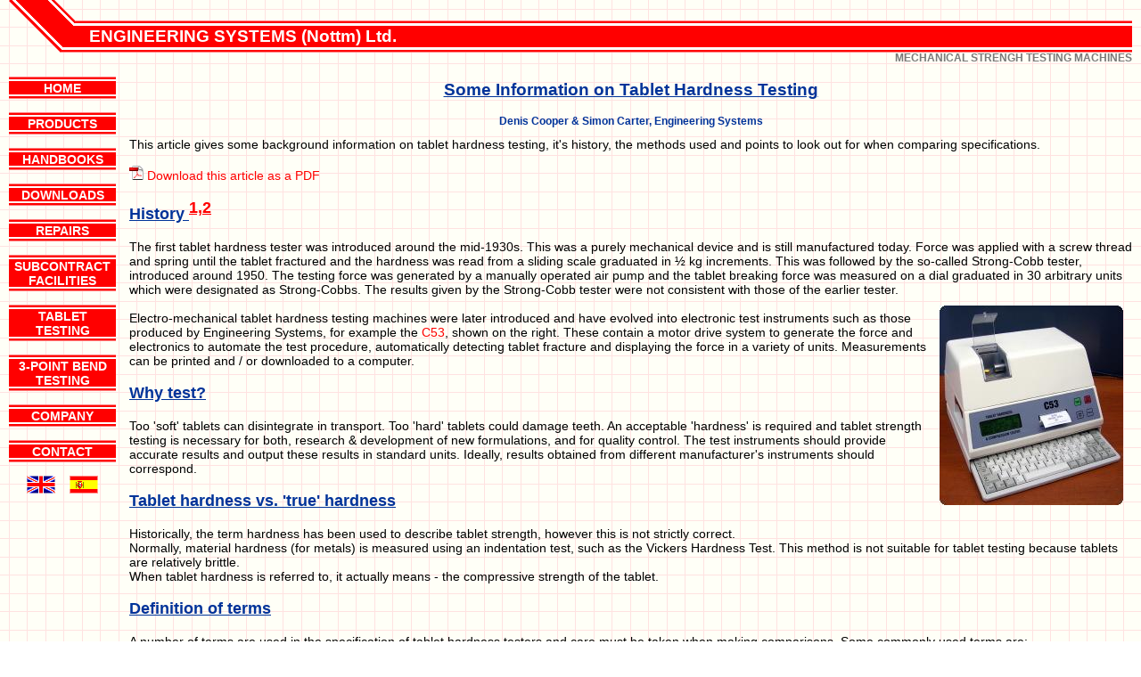

--- FILE ---
content_type: text/html; charset=UTF-8
request_url: https://www.engsys.co.uk/pages/testing.php
body_size: 6305
content:
<!DOCTYPE HTML PUBLIC "-//W3C//DTD HTML 4.0 Transitional//EN" "http://www.w3.org/TR/REC-html40/loose.dtd">


<html>

<head>
<meta http-equiv="Content-Style-Type" content="text/css">
<meta http-equiv="Content-Type" content="text/html; charset=windows-1252">

<meta name="Author" content="Engineering Systems">
<meta name="description" content="For compression, tensile and tablet hardness testing machines - Engineering Systems specialise
in the design and manufacture of desktop mechanical strength testing machines for industry, education &amp; research.">
<meta name="keywords" content="tablet tester, testing, hardness, compression, tension, tensile, crack detection, 3-point,
4-point, bend, Engineering Systems, engsys, mechanical, strength, machine, crack, tablet, subcontract, design, manufacture,
instruments, research, industry, CT5, C40, C50, CK10, C53, precision, statistics, load cell, calibration, medical, pharmaceutical,
automotive, oil, specimens, desktop, benchtop, extension, experiment, compact, detection, ceramic, brittle, materials, Hertzian,
indentation, toughness, fracture, break, KIC, Rockwell, Vickers, edge toughness, low cycle fatigue, acoustic sensing,
surface residual stress, Nottingham, equipment">

<link rel="stylesheet" href="/Engsys.css" type="text/css">

<link rel="stylesheet" href="/popbox/PopBox.css" type="text/css">
<script src="/popbox/PopBox.js" type="text/javascript"></script>
<script type="text/javascript">
popBoxWaitImage.src = "/popbox/spinner40.gif";
popBoxRevertImage = "/popbox/magminus.gif";
popBoxPopImage = "/popbox/magplus.gif";
</script> 

<title>Engineering Systems | Tablet Hardness Testing</title>

<!-- Global site tag (gtag.js) - Google Analytics -->
<script async src="https://www.googletagmanager.com/gtag/js?id=UA-8110837-1"></script>
<script>
  window.dataLayer = window.dataLayer || [];
  function gtag(){dataLayer.push(arguments);}
  gtag('js', new Date());

  gtag('config', 'UA-8110837-1');
	gtag('config', 'G-VPMDS6TRCS');
</script>

</head>

<body>
<a id="top" name="top"></a>
	
<div id="masthead-text">ENGINEERING SYSTEMS (Nottm) Ltd.</div>
		<div id="masthead-left"></div><div id="masthead-right"></div>
					 
	<div id="subheading">
		MECHANICAL STRENGH TESTING MACHINES
	 
	</div>
		
	
<div id="menubar">
  		 	 	<!-- english menu -->
  			<a class="menu1line" href="/index.php">HOME</a>
  			<a class="menu1line" href="/pages/products.php">PRODUCTS</a>
  			<a class="menu1line" href="/pages/handbook.php">HANDBOOKS</a>
  			<a class="menu1line" href="/pages/download.php">DOWNLOADS</a>
  			<a class="menu1line" href="/pages/repairs.php">REPAIRS</a>
  			<a class="menu2line" href="/pages/workshop.php">SUBCONTRACT<br>FACILITIES</a>		
  			<a class="menu2line" href="/pages/testing.php">TABLET<br>TESTING</a>
  			<a class="menu2line" href="/pages/3point.php">3-POINT BEND<br>TESTING</a>		
  			<a class="menu1line" href="/pages/profile.php">COMPANY</a>
  			<a class="menu1line" href="/pages/enqform.php">CONTACT</a>
  	
		<div align="center">
	<a href="/pages/testing.php"><img src="/images/flag_gb.png" alt="English" border="0"></a>
	&nbsp;&nbsp;
	<a href="/pages/testing.php?lang=es"><img src="/images/flag_es.png" alt="Spanish" border="0"></a>	
	</div>
	</div>		
	<div id="maincontent">
			 							
          <p class="Title" align="center">Some Information on Tablet Hardness Testing</p>
                    <p class="Footer" align="center">Denis Cooper &amp; Simon 
                    Carter, Engineering Systems</p>
                    This article gives some background 
                    information on tablet hardness testing, it's history, the 
                    methods used and points to look out for when comparing 
                    specifications.<br><br>
										<img border="0" src="../images/pdfsmallicon.png" alt="" width="16" height="16">
                  	<a href="../pdfs/english/tablet-hardness-testing.pdf" target="_blank">Download this article as a PDF</a>	
                    <p class="Heading">History
                    <span style="vertical-align: super"><a href="#sources">
                    <font size="small">1,2</font></a></span></p>
                    The first tablet hardness tester was 
                    introduced around the mid-1930s. This was a purely 
                    mechanical device and is still manufactured today. Force was 
                    applied with a screw thread and spring until the tablet 
                    fractured and the hardness was read from a sliding scale 
                    graduated in 	&frac12; kg increments. This was followed by the 
                    so-called Strong-Cobb tester, introduced around 1950. The 
                    testing force was generated by a manually operated air pump 
                    and the tablet breaking force was measured on a dial 
                    graduated in 30 arbitrary units which were designated as 
                    Strong-Cobbs. The results given by the Strong-Cobb tester 
                    were not consistent with those of the earlier tester.<br>
										<a href="c53.php"><img class="rhimage" src="../images/C53/C53kbd.jpg"
										alt="Engineering Systems C53 Tablet Hardness &amp; Compression Tester"
										border="0"></a>
                    <br>										
                    Electro-mechanical tablet hardness testing machines were 
                    later introduced and have evolved into electronic test 
                    instruments such as those produced by Engineering Systems, for
										example the <a href="c53.php">C53</a>, shown on the right. 
                    These contain a motor drive system to generate the force and 
                    electronics to automate the test procedure, automatically 
                    detecting tablet fracture and displaying the force in a 
                    variety of units. Measurements can be printed and / or downloaded 
                    to a computer.
                    <p class="Heading">Why test?</p>
                    Too 'soft' tablets can disintegrate in 
                    transport. Too 'hard' tablets could damage teeth. An 
                    acceptable 'hardness' is required and tablet strength 
                    testing is necessary for both, research &amp; development of new 
                    formulations, and for quality control. The test instruments 
                    should provide accurate results and output these results in 
                    standard units. Ideally, results obtained from different 
                    manufacturer's instruments should correspond.
                    <p class="Heading">Tablet hardness vs. 'true' hardness</p>
                    Historically, the term hardness has been 
                    used to describe tablet strength, however this is not 
                    strictly correct. <br>
                    Normally, material hardness (for metals) is measured using 
                    an indentation test, such as the Vickers Hardness Test. This 
                    method is not suitable for tablet testing because tablets 
                    are relatively brittle.<br>
                    When tablet hardness is referred to, it actually means - the 
                    compressive strength of the tablet.
                    <p class="Heading">Definition of terms</p>
                    A number of terms are used in the 
                    specification of tablet hardness testers and care must be 
                    taken when making comparisons. Some commonly used terms are:<br><br>
                    <ul class="featurelist">
                      <li class="featurelist"><b>Resolution</b> - defined as 'the 
                      difference between two discrete values that can be 
                      distinguished by a measuring device' and is given by the 
                      last decimal place figure which the machine produces. For 
                      a 50 kg testing machine this might be 0.01 kg (0.1 
                      Newtons). However, high resolution does not necessarily 
                      mean high accuracy.</li>
                      <li class="featurelist"><b>Accuracy</b> - This should not be 
                      confused with resolution. Accuracy is defined as 'the 
                      degree of conformity of a measured or calculated value to 
                      its actual or specified value', for example how close is the 
                      result given by the machine to the true breaking strength?<br>
                      The result could be affected by various factors:<br>
                      How does the dynamic performance of the machine compare to 
                      its static calibration? i.e. does the electronic circuitry 
                      respond quickly enough to capture the true peak reading?<br>
                      In a perfect situation, Accuracy would be equal to 
                      Resolution.</li>
                      <li class="featurelist"><b>Linearity</b> - mathematically 
                      defined as (Maximum deviation of indicated load from 
                      applied load / Maximum applied load) X 100 and expressed 
                      as a percentage. A good testing machine will have a 
                      linearity of 0.1% or better.</li>
                      <li class="featurelist"><b>Results</b> - can be affected by:<br>
                      Speed of testing, geometry of the 'tablet contact points', 
                      debris in the testing area, variation in temperature, 
                      humidity, tablet age, etc.</li>
                    </ul>
                      <br>Strength Testing Machines will never measure <i>accurately</i> to 
                      1:50,000 but should be able to do better than 1:500 full 
                      scale reading.
										<p class="Heading">Measurement units <span style="vertical-align: super">
                    <font size="small"><a href="#sources">3,4</a></font></span></p>
                    Most materials testing is performed using 
                    the International System of Units (SI - from Le Syst&egrave;me 
                    International d'Unit&eacute;s). The Newton is the preferred unit of 
                    force as is recognised by the SI system. However the 
                    kilogram can also be used.<br><br>
                    <ul class="featurelist">
                      <li class="featurelist"><b>Kilogram (kg)</b> - The kilogramme 
                      is recognised by the SI system as the primary unit of 
                      mass. </li>
                      <li class="featurelist"><b>Newton (N)</b> - The Newton is the 
                      SI unit of force and is the unit that should be used for 
                      tablet hardness testing. 9.807 Newtons = 1 kilogram. </li>
                      <li class="featurelist"><b>Pound (lb)</b> - Technically a unit 
                      of mass but can also be used for force and should be 
                      written as pound force or lbf in this case. Sometimes used 
                      for tablet strength testing in North America, but it is 
                      not an SI unit. 1 kilogram = 2.204 pounds.</li>
                    </ul>
                    <br>Some obsolete units that should no longer 
                    be used, include '../include/:<br><br>
                    <ul class="featurelist">
                      <li class="featurelist"><b>Kilopond (kp)</b> - Not to be 
                      confused with a pound. A unit of force also called a 
                      kilogram of force. Still used today in some applications, 
                      but not recognised by the SI system, making it a bad 
                      choice for modern applications. 1 kilopond = 1 kgf.</li>
                      <li class="featurelist"><b>Strong-Cobb (SC)</b> - The 
                      Strong-Cobb is a legacy of the first tablet hardness 
                      testing machines (see history), it is an arbitrary unit, 
                      never recognised by the SI system. 1.4 Strong-Cobs are 
                      thought to equal about 1 kg, although this conversion 
                      factor has no scientific definition.</li>
                    </ul>
                    <p class="Heading">Test methods
                    <span style="vertical-align: super"><a href="#sources">
                    <font size="small">5</font></a></span></p>
                    The standard method used for tablet 
                    hardness testing is compression testing. The tablet is 
                    placed between two jaws that crush the tablet. The machine 
                    measures the force applied to the tablet and detects when it 
                    fractures. This method is used for research &amp; development 
                    and for quality control.<br>
                    Although compressive force is applied to the tablet, tablets 
                    usually fail in a tensile manner, along the diameter of the 
                    tablet at right angles to the applied force.
                    <p class="Heading">Test speed</p>
                    Usually, materials strength testing 
                    machines operate at constant speed. However, two methods of 
                    tablet 'hardness' testing exist, constant speed and constant 
                    force.<br>
                    Constant speed testing crushes the tablet at a constant 
                    rate, the test speed being maintained electronically 
                    throughout the test by motor feedback. This is the normal 
                    method for strength testing equipment.<br>
                    Constant force testing was a legacy of one of the earlier 
                    tablet testing machine designs and has been adopted by some 
                    areas within the pharmaceutical industry. The testing speed 
                    will vary throughout the test as the machine strives to 
                    apply a constant rate of force increase.<br>
                    <br>
                    Changing the speed, especially during testing, can give 
                    varying results. Constant speed testing almost certainly 
                    gives the 
                    more consistent results.
                    <p class="Heading">Other test methods</p>
                    <a href="3point.php">3-point bend testing</a> 
                    can be used for larger tablets i.e. washing machine tablets.<br>
                    It can also be useful for research &amp; development purposes to 
                    determine the mechanical properties of new formulations, 
                    e.g. Youngs Modulus and tensile strength. For this is it 
                    necessary to produce small rectangular beams of the new 
                    formulation.
                    <p class="Heading">Calibration  of testing 
                    machines <span style="vertical-align: super">
                    <a href="#sources"><font size="small">6</font></a></span></p>
                    All items of measuring equipment require 
                    periodic calibration to ensure they remain accurate. The 
                    most accurate calibration method, for force testing 
                    machines, is by static dead weight loading. The American 
                    Society for Testing of Materials (ASTM) designation E4-07 
                    refers to the calibration of testing machines. It suggests 
                    that calibration should be carried out with at least five 
                    different loads across the machine's full range. Calibration 
                    should be carried out at least annually, and the calibration 
                    weights themselves should be certified every five years.
                    <p class="Heading">Summary</p>
                    Ideally; all the different varieties of 
                    testing machines would give the same results (if used on the 
                    same batch of tablets)<br>
                    Machine 'accuracy' would equal Machine 'resolution'.<br>
                    All pharmaceutical companies would use the same SI unit of 
                    measurement (N or kg) and the same constant (6 mm/min) test 
                    speed.<br>
                    Machine calibration would be carried out with dead weights 
                    at 6 monthly intervals.
                    <p class="Heading"><a name="sources"></a>Sources</p>
                    <ol>
                      <li>
                    <p>Remingtons Pharmaceutical Sciences. 18th 
                    ed. 1990. page 1639<br>
                    Gives a short history of Tablet Testing techniques.<br>
										&nbsp;</li>
                      <li>
                    <p>K. Ridgway, The Pharmaceutical Journal, 
                    December 26,1970<br>
                    'Aspects of pharmaceutical engineering'. Short history and 
                    brief theory of tablet testing.<br>
										&nbsp;</li>
                      <li>
                    <p>Russ Rowlett, 'How Many? A dictionary of 
                    units and measurements'<br>
                    <a target="_blank" href="http://www.unc.edu/~rowlett/units/index.html">http://www.unc.edu/~rowlett/units/index.html</a><br>
										&nbsp;</li>
                      <li>
                    <p>The International System of Units (SI)<br>
                    Bureau International des Poids et Mesures<br>
                    <a target="_blank" href="http://www.bipm.fr/enus/3_SI/">http://www.bipm.fr/enus/3_SI/</a><br>
										&nbsp;</li>
                      <li>
                    <p>J.E. Rees &amp; P. J. Rue, 'Work Required to Cause Failure of Tablets in Diametrical 
                    Compression'<br>
                    Aston University, 
                    Birmingham, UK<br>
                    Drug Development &amp; Industrial Pharmacy. 4(2) 131-156 (1978)<br>
                    &nbsp;</li>
                      <li>
                    <p>American Society for the Testing of 
                    Materials (ASTM), Designation: E4-07,<br>
                    'Standard Practices for Force Verification of Testing 
                    Machines'. <a target="_blank" href="http://www.astm.org">www.astm.org</a></li>
                    </ol>         
        	
					       	       	
 		</div>
              
		 		<div id="pagetoplink" class="Footer">
          <a href="#top">
          <img border="0" src="/images/top.gif" alt="">
							 TOP OF PAGE</a>
							</div>	
		 		<div id="addresscontainer">
				 <div id="lhaddressbox" class="Footer">
    				Engineering Systems (Nottm) Ltd<br>
           	1 Loach Court<br>
           	Radford Bridge Road<br>
           	Nottingham<br>
           	NG8 1NA<br>
           	England
				</div>
  			<div id="rhaddressbox" class="Footer">
          	Tel: +44 (0)115 9288708 <br>
          	E-mail: 
          	<a href="mailto:%69%6e%66%6f%40%65%6e%67%73%79%73%2e%63%6f%2e%75%6b?subject=Enquiry from web site">
    				&#105;&#110;&#102;&#111;&#64;&#101;&#110;&#103;&#115;&#121;&#115;&#46;&#99;&#111;&#46;&#117;&#107;</a><br>
          	Web Site: <a href="http://www.engsys.co.uk">www.engsys.co.uk</a><br>
						Registered in England, No: 4670329<br>
						VAT No: GB 309 3146 73
  					</div>
  					<div class="spacer"></div>
			</div>		
				<div id="footerlinks" class="Footer">

					 	 				 <a href="/pages/products.php">Products</a> |
				 <a href="/pages/workshop.php">Subcontract Facilities</a> |
				 <a href="/pages/profile.php">Company Profile</a> |
				 <a href="/pages/enqform.php">Contact</a>			 	 
		</div>		
		
<script type="text/javascript" language="javascript">
var sc_project=2309480; 
var sc_invisible=1; 
var sc_partition=21; 
var sc_security="de1ce6d8"; 
var sc_remove_link=1; 
</script>
<script type="text/javascript" language="javascript" src="https://www.statcounter.com/counter/counter.js"></script><noscript><img  src="http://c22.statcounter.com/counter.php?sc_project=2309480&amp;java=0&amp;security=de1ce6d8&amp;invisible=1" alt="" border="0"> </noscript>

</body>

</html>

--- FILE ---
content_type: text/css
request_url: https://www.engsys.co.uk/Engsys.css
body_size: 1191
content:
/* Engineering Systems stylesheet */

/* general hyperlinks*/
A:link, A:active 
							{
							color: #ff0000;
							text-decoration: none;
							}

A:visited 		{
							color: #ff0000;
							text-decoration: none;
							}

A:hover 			{
							text-decoration: underline;
							}

/* menu bar hyperlinks */
A.menu1line:link,A.menu1line:active,A.menu1line:visited,A.menu1line:hover,A.menu2line:link,A.menu2line:active,A.menu2line:visited,A.menu2line:hover	{
							display:block;							
							background-repeat: repeat-x;
							width: 120px;	
							padding-top: 5px;		
							margin-bottom: 15px;									
							color: #FFFFFF;
							text-decoration: none;					
							font-family: Arial, 'MS Sans Serif', Verdana;
							font-weight: bold;
							font-size: 14px;
							text-align: center;
							background-color: red;			 				 /* background colour when mouse isn't over link*/
							}
							
A.menu1line:link,A.menu1line:active,A.menu1line:visited,A.menu1line:hover				
							{
							background-image:url(images/menu_bgrnd1line.gif);
							height: 20px;
							}
							
A.menu2line:link,A.menu2line:active,A.menu2line:visited,A.menu2line:hover				
							{
							background-image:url(images/menu_bgrnd2line.gif);
							height: 36px;
							}
							
A.menu1line:hover, A.menu2line:hover	{							
							background-color: #FF6262;						/* background colour when mouse hovers over link */
							}
							
/* default font and page background */
body 			 		{
							margin: 10px;
							margin-top: 0;
							font-family: 'Verdana','Arial', 'MS Sans Serif', sans-serif;
      				font-size: 90%;
          		background-image: url(images/backgrnd.gif); 
          		background-attachment: fixed;
      				}

/* form elements */
.form 				{
							border: #FF0000 1px solid;
          		color: #000000;
          		background-color: #FFFFFF;
          		font-family: 'Verdana', 'MS Sans Serif', sans-serif;
          		font-size: 80%;
          		font-weight: bold;
							}
	
/* footer style (address etc) */		
.Footer     	{
							font-family: 'Verdana', 'MS Sans Serif', sans-serif;
          		font-size: 80%;
          		font-weight: bold;
          		color:#003399;
							}
		
/* other general text styles used throughout site */
.Title   			{
							text-align:center;
							font-family: 'Arial', 'MS Sans Serif', sans-serif;
          		font-size: 130%;
          		color: #003399;
          		font-weight: bold;
							text-decoration:underline;
							}
	
.Heading   		{
							font-family: 'Arial', 'MS Sans Serif', sans-serif;
          		font-size: 125%;
          		color: #003399;
          		font-weight: bold;
							text-decoration:underline;
							}
							
.SubHeading		{
							font-weight:bold;
							margin-bottom:5px;
							}

.Caption     	{
							font-family: 'Arial', 'MS Sans Serif', sans-serif;
							font-size: 80%;
							}
			
.Large   			{
							font-family: 'Arial', 'MS Sans Serif', sans-serif;
          		font-size: 120%;
          		font-weight: normal;
          		}

/* div for printout samples*/							
.Printout			{
							font-family: 'Verdan','Arial',sans-serif;
							font-size: 70%;
							font-weight:bold;
							float:right;
							margin:10px;
							background-color:#BFE9FF;
							border:solid 1px #D0D0D0;
							clear:right;
							}
												
/* bulleted list with vertical spacing */
li.spaced			{
							margin: 10px 0px;
							padding: 0px;
							}
							
/* right-hand image with padding around it*/
img.rhimage		{
							float:right;
							padding:10px;
							clear:right;
							}
							
/* list of product features*/
li.featurelist
							{
							margin-left:30px;
							padding-bottom: 5px;
							}
							
ul.featurelist
							{
							list-style-type: none;
							padding: 0;
							margin: 0;
							}
	
/* PAGE LAYOUT STYLES BELOW */

/* left-hand part of page masthead */
#masthead-left
							{
							background-image: url(images/masthead3.gif);
							background-repeat: no-repeat;
							float: left;
							width: 469px;
							height: 59px;
							margin: 0;
							padding: 0;
							border: 0;				
							}
	
/* right-hand part of page masthead */	
#masthead-right
							{
							background-image: url(images/masthead2.gif);
							background-repeat: repeat-x;
							margin: 0;
							margin-left: 469px;
							padding: 0;
							border: 0;
							height: 59px;
							}
							
/* text part of mashead*/						
#masthead-text
							{
							position:absolute;
							top: 30px;
							left: 100px;
							font-family: 'Arial','Verdana',sans-serif;
							font-size:19px;
							font-weight:bold;
							background-color:none;
							color:white;
							min-width: 350px;
							}
							
							
/* subheading beneath masthead */
#subheading		{
							margin: 0;
							margin-bottom: 15px;
							border: 0;
							padding: 0;
							width: 100%;
							text-align: right;
							font-family: 'Verdana','Arial', 'MS Sans Serif', sans-serif;
          		font-size: 80%;
          		font-weight: bold;
							color: #797979;
							}

/* left-hand menu bar */					
#menubar			{
							float: left;
							width: 120px;
							padding: 0;
							margin: 0;
							margin-right: 15px;
							border: 0;
							}

/* right-hand containers */						
#maincontent, #pagetoplink, #addresscontainer, #footermessage, #footerlinks
							{
							padding: 0;
							margin: 0;
							margin-left: 135px;
							margin-bottom: 15px;
							border: 0;
							}
							
#pagetoplink, #addresscontainer, #footermessage, #footerlinks	
							{
							clear:top;
							}						
							
#addresscontainer, #pagetoplink
							{
							padding: 2px;
							border: 1px dashed #FFC2C2;
							background-color: #FFF2F2;
							}

/* left-hand part of address (contained within addresscontainer) */						
#lhaddressbox
							{
							float: left;
							padding: 0;
							margin: 0;
							width: 49%;
							border: 0;
							}

/* right-hand part of address (contained within addresscontainer) */								
#rhaddressbox	{
							float: right;
							padding: 0;
							margin: 0;
							width: 49%;
							border: 0;
							}
	
/* centre footer links and put divider line above them */						
#footerlinks	{
							text-align: center;
							}
	
/* spacer to reserver space for floated divs */						
div.spacer		{
							clear: both;
							}

--- FILE ---
content_type: text/css
request_url: https://www.engsys.co.uk/popbox/PopBox.css
body_size: -131
content:
/* Sample PopBox CSS Classes */
/* PopBox.js, Copyright (c) 2007, C6 Software, Inc. (http://www.c6software.com/)*/

.PopBoxImageSmall
{
	border: none 0px #ffffff;
	cursor: url("../popbox/magplus.cur"), pointer;
}
.PopBoxImageLarge
{
	border: solid 1px #999999;
	cursor: url("../popbox/magminus.cur"), pointer;
}
.PopBoxImageShrink
{
	cursor: url("../popbox/magminus.cur"), pointer;
}
.PopBoxImageLink
{
	cursor: pointer;
}
.PopBoxImageMove
{
	border: none 0px #ffffff;
	cursor: pointer;
}


--- FILE ---
content_type: application/javascript
request_url: https://www.engsys.co.uk/popbox/PopBox.js
body_size: 6794
content:
function SeekLayer(doc,name){var theObj;for(var i=0;i<doc.layers.length;i++){if(doc.layers[i].name==name){theObj=doc.layers[i];break;}
if(doc.layers[i].document.layers.length>0){theObj=SeekLayer(document.layers[i].document,name);}}
return theObj;}
function GetRawObject(obj){var theObj;if(typeof obj=="string"){var isCSS=(document.body&&document.body.style)?true:false;if(isCSS&&document.getElementById){theObj=document.getElementById(obj);}else if(isCSS&&document.all){theObj=document.all(obj);}else if(document.layers){theObj=SeekLayer(document,obj);}}else{theObj=obj;}
return theObj;}
function GetInsideWindowSize(){if(window.innerWidth){return{x:window.innerWidth,y:window.innerHeight};}else if(document.compatMode&&document.compatMode.indexOf("CSS1")>=0){return{x:document.body.parentNode.clientWidth,y:document.body.parentNode.clientHeight};}else if(document.body&&document.body.clientWidth){return{x:document.body.clientWidth,y:document.body.clientHeight};}
return{x:0,y:0};}
function GetObjectPadding(obj){var elem=GetRawObject(obj);var l=0;var r=0;var t=0;var b=0;if(elem.currentStyle)
{if(elem.currentStyle.paddingLeft)
l=parseInt(elem.currentStyle.paddingLeft,10);if(elem.currentStyle.paddingRight)
r=parseInt(elem.currentStyle.paddingRight,10);if(elem.currentStyle.paddingTop)
t=parseInt(elem.currentStyle.paddingTop,10);if(elem.currentStyle.paddingBottom)
b=parseInt(elem.currentStyle.paddingBottom,10);}
else if(window.getComputedStyle)
{l=parseInt(window.getComputedStyle(elem,null).paddingLeft,10);r=parseInt(window.getComputedStyle(elem,null).paddingRight,10);t=parseInt(window.getComputedStyle(elem,null).paddingTop,10);b=parseInt(window.getComputedStyle(elem,null).paddingBottom,10);}
if(isNaN(l)==true)l=0;if(isNaN(r)==true)r=0;if(isNaN(t)==true)t=0;if(isNaN(b)==true)b=0;return{l:(l),r:(r),t:(t),b:(b)};}
function GetObjectSize(obj){var elem=GetRawObject(obj);var w=0;var h=0;if(elem.offsetWidth){w=elem.offsetWidth;h=elem.offsetHeight;}else if(elem.clip&&elem.clip.width){w=elem.clip.width;h=elem.clip.height;}else if(elem.style&&elem.style.pixelWidth){w=elem.style.pixelWidth;h=elem.style.pixelHeight;}
w=parseInt(w,10);h=parseInt(h,10);var padding=GetObjectPadding(elem);w-=(padding.l+padding.r);h-=(padding.t+padding.b);return{w:(w),h:(h)};}
function GetElementPosition(obj)
{var elem=GetRawObject(obj);var left=0;var top=0;var elemPadding=GetObjectPadding(elem);left=elemPadding.l;top=elemPadding.t;if(elem.offsetParent)
{left+=elem.offsetLeft;top+=elem.offsetTop;var parent=elem.offsetParent;while(parent)
{left+=parent.offsetLeft;top+=parent.offsetTop;var parentTagName=parent.tagName.toLowerCase();if(parentTagName!="table"&&parentTagName!="body"&&parentTagName!="html"&&parentTagName!="div"&&parent.clientTop&&parent.clientLeft)
{left+=parent.clientLeft;top+=parent.clientTop;}
parent=parent.offsetParent;}}
else if(elem.left&&elem.top)
{left=elem.left;top=elem.top;}
else
{if(elem.x)
left=elem.x;if(elem.y)
top=elem.y;}
return{x:left,y:top};}
function GetScrollOffset()
{if(window.pageYOffset){return{x:window.pageXOffset,y:window.pageYOffset};}else if(document.compatMode&&document.compatMode.indexOf("CSS1")>=0){return{x:document.documentElement.scrollLeft,y:document.documentElement.scrollTop};}else if(document.body&&document.body.clientWidth){return{x:document.body.scrollLeft,y:document.body.scrollTop};}
return{x:0,y:0};}
function CreateRandomId()
{var randomNum=0.0;while(randomNum==0.0)
randomNum=Math.random();var random=randomNum+"";return"id"+random.substr(2);}
function MouseMoveRevert(e)
{if(pbMouseMoveRevert!=null&&pbMouseMoveRevert.length!=0)
{var evt=(e)?e:window.event;var mouse={x:0,y:0};if(evt.pageX||evt.pageY)
{mouse.x=evt.pageX;mouse.y=evt.pageY;}
else if(evt.clientX||evt.clientY)
{var scroll=GetScrollOffset();mouse.x=evt.clientX+scroll.x;mouse.y=evt.clientY+scroll.y;}
for(var x=0;x<pbMouseMoveRevert.length;)
{if(pbMouseMoveRevert[x]!=null)
{var id=pbMouseMoveRevert[x].id;if(typeof popBox[id]!="undefined"&&popBox[id]!=null&&popBox[id].hTarg!=0)
{if(mouse.x<popBox[id].xTarg||mouse.x>(popBox[id].xTarg+popBox[id].wTarg)||mouse.y<popBox[id].yTarg||mouse.y>(popBox[id].yTarg+popBox[id].hTarg))
{var className=pbMouseMoveRevert[x].className;pbMouseMoveRevert.splice(x,1);Revert(id,null,className);continue;}}}
x++;}}}
var popBox=new Array();var popBoxZ=100;var pbSrc=new Array();var pbPopBarFunc=new Array();var pbMouseMoveRevert=null;if(typeof window.onload=='function')
{var func=window.onload;window.onload=function(){func();InitPbSrc();InitPbPopBar();};}
else
{window.onload=function(){InitPbSrc();InitPbPopBar();};}
function InitPbSrc()
{var images=null;if(document.body)
{if(document.body.getElementsByTagName)
images=document.body.getElementsByTagName("img");else if(document.body.all)
images=document.body.all.tags("img");}
if(images!=null)
{for(var x=0;x<images.length;x++)
{var poppedSrc=images[x].getAttribute('pbSrc');if(poppedSrc!=null)
{if(images[x].id=="")
images[x].id=CreateRandomId();if(pbSrc[images[x].id]==null)
{pbSrc[images[x].id]=new Image();pbSrc[images[x].id].src=poppedSrc;}}}}}
function InitPbPopBar()
{var images=null;if(document.body)
{if(document.body.getElementsByTagName)
images=document.body.getElementsByTagName("img");else if(document.body.all)
images=document.body.all.tags("img");}
if(images!=null)
{var imgArray=new Array();for(var x=0;x<images.length;x++)
{if(images[x].id=="")
images[x].id=CreateRandomId();imgArray[x]=images[x];}
for(var x=0;x<imgArray.length;x++)
CreatePopBar(imgArray[x]);}}
function InitPopBox(obj)
{obj=GetRawObject(obj);if(typeof popBox[obj.id]!="undefined"&&popBox[obj.id]!=null)
return obj;var parent=document.body;if(obj.id=="")
obj.id=CreateRandomId();var elem=obj;var startPos=GetElementPosition(elem);var initSize=GetObjectSize(elem);if(elem.style.position=="absolute"||elem.style.position=="relative")
{parent=elem.parentNode;startPos.x=parseInt(elem.style.left,10);startPos.y=parseInt(elem.style.top,10);}
if(pbSrc[elem.id]!=null||(elem.style.position!="absolute"&&elem.style.position!="relative"))
{var img=document.createElement("img");img.border=elem.border;img.className=elem.className;img.height=elem.height;img.id="popcopy"+elem.id;img.src=(pbSrc[elem.id]!=null)?pbSrc[elem.id].src:elem.src;img.alt=elem.alt;img.title=elem.title;img.width=elem.width;img.onclick=elem.onclick;img.ondblclick=elem.ondblclick;img.onmouseout=elem.onmouseout;elem.onmouseout=null;img.style.width=initSize.w;img.style.height=initSize.h;img.style.position="absolute";img.style.left=startPos.x+"px";img.style.top=startPos.y+"px";img.style.cursor=elem.style.cursor;parent.appendChild(img);elem.style.visibility="hidden";elem=img;}
popBox[elem.id]={elemId:elem.id,xCurr:0.0,yCurr:0.0,xTarg:0.0,yTarg:0.0,wCurr:0.0,hCurr:0.0,wTarg:0.0,hTarg:0.0,xStep:0.0,yStep:0.0,wStep:0.0,hStep:0.0,xDelta:0.0,yDelta:0.0,wDelta:0.0,hDelta:0.0,xTravel:0.0,yTravel:0.0,wTravel:0.0,hTravel:0.0,velM:1.0,velS:1.0,interval:null,isAnimating:false,xOriginal:startPos.x,yOriginal:startPos.y,wOriginal:parseFloat(initSize.w),hOriginal:parseFloat(initSize.h),isPopped:false,fnClick:null,fnDone:null,fnPre:null,originalId:null,cursor:""};if(typeof obj.onclick=="function")
{popBox[elem.id].fnClick=elem.onclick;if(popBoxAutoClose==true&&(typeof obj.ondblclick!="function"||obj.ondblclick==null)&&typeof obj.onmouseover!="function")
elem.ondblclick=function(){Revert(elem.id,null,elem.className);};}
if(popBoxAutoClose==true&&typeof obj.onmouseover=="function"&&(typeof obj.onmouseout!="function"||obj.onmouseout==null))
{if(popBoxMouseMoveRevert==true)
{if(pbMouseMoveRevert==null)
{pbMouseMoveRevert=new Array();if(typeof document.onmousemove=='function')
{var func=document.onmousemove;document.onmousemove=function(e){func(e);MouseMoveRevert(e);};}
else
{document.onmousemove=MouseMoveRevert;}}
pbMouseMoveRevert.push({id:elem.id,className:elem.className});}
else
{elem.onmouseout=function(){Revert(elem.id,null,elem.className);};}}
if(obj.id!=elem.id)
popBox[elem.id].originalId=obj.id;return elem;}
function DoPopBox(elem)
{if(typeof elem=="string")elem=GetRawObject(elem);try
{var bMDone=false;var bSDone=false;if((popBox[elem.id].xTravel+Math.abs(popBox[elem.id].xStep))<popBox[elem.id].xDelta)
{var x=popBox[elem.id].xCurr+popBox[elem.id].xStep;elem.style.left=parseInt(x,10)+"px";popBox[elem.id].xTravel+=Math.abs(popBox[elem.id].xStep);popBox[elem.id].xCurr=x;}else{popBox[elem.id].xTravel+=Math.abs(popBox[elem.id].xStep);elem.style.left=parseInt(popBox[elem.id].xTarg,10)+"px";bMDone=true;}
if((popBox[elem.id].yTravel+Math.abs(popBox[elem.id].yStep))<popBox[elem.id].yDelta)
{var y=popBox[elem.id].yCurr+popBox[elem.id].yStep;elem.style.top=parseInt(y,10)+"px";popBox[elem.id].yTravel+=Math.abs(popBox[elem.id].yStep);popBox[elem.id].yCurr=y;bMDone=false;}else{popBox[elem.id].yTravel+=Math.abs(popBox[elem.id].yStep);elem.style.top=parseInt(popBox[elem.id].yTarg,10)+"px";}
if((popBox[elem.id].wTravel+Math.abs(popBox[elem.id].wStep))<popBox[elem.id].wDelta)
{var w=popBox[elem.id].wCurr+popBox[elem.id].wStep;elem.style.width=parseInt(w,10)+"px";popBox[elem.id].wTravel+=Math.abs(popBox[elem.id].wStep);popBox[elem.id].wCurr=w;}else{popBox[elem.id].wTravel+=Math.abs(popBox[elem.id].wStep);elem.style.width=parseInt(popBox[elem.id].wTarg,10)+"px";bSDone=true;}
if((popBox[elem.id].hTravel+Math.abs(popBox[elem.id].hStep))<popBox[elem.id].hDelta)
{var h=popBox[elem.id].hCurr+popBox[elem.id].hStep;elem.style.height=parseInt(h,10)+"px";popBox[elem.id].hTravel+=Math.abs(popBox[elem.id].hStep);popBox[elem.id].hCurr=h;bSDone=false;}else{popBox[elem.id].hTravel+=Math.abs(popBox[elem.id].hStep);elem.style.height=parseInt(popBox[elem.id].hTarg,10)+"px";}
var obj=elem;if(bMDone==true&&bSDone==true)
{clearInterval(popBox[elem.id].interval);elem.style.cursor=popBox[elem.id].cursor;var func=null;if(popBox[elem.id].fnDone!=null&&typeof popBox[elem.id].fnDone=="function")
func=popBox[elem.id].fnDone;if(popBox[elem.id].isPopped==true)
{elem.style.zIndex=null;if(popBox[elem.id].originalId!=null)
{obj=GetRawObject(popBox[elem.id].originalId);obj.onmouseout=elem.onmouseout;obj.style.visibility="visible";elem.parentNode.removeChild(elem);}
else
{elem.style.width=parseInt(popBox[elem.id].wOriginal,10)+"px";elem.style.height=parseInt(popBox[elem.id].hOriginal,10)+"px";if(typeof popBox[elem.id].fnClick=="function")
elem.onclick=popBox[elem.id].fnClick;}
delete popBox[elem.id];popBox[elem.id]=null;CreatePopBar(obj);}
else
{popBox[elem.id].isPopped=true;popBox[elem.id].isAnimating=false;CreateRevertBar(elem);}
if(func!=null&&typeof func=="function")
func(obj);}}
catch(ex){}}
function HasRevertBar(obj)
{if(typeof obj=="string")obj=GetRawObject(obj);var elem=obj;if(popBox[elem.id]!=null&&popBox[elem.id].originalId!=null)
elem=GetRawObject(popBox[elem.id].originalId);var pbShowBar=elem.getAttribute('pbShowRevertBar');var pbShowText=elem.getAttribute('pbShowRevertText');var pbShowImage=elem.getAttribute('pbShowRevertImage');pbShowBar=(pbShowBar!=null)?(pbShowBar=="true"||pbShowBar==true):popBoxShowRevertBar;pbShowText=(pbShowText!=null)?(pbShowText=="true"||pbShowText==true):popBoxShowRevertText;pbShowImage=(pbShowImage!=null)?(pbShowImage=="true"||pbShowImage==true):popBoxShowRevertImage;return(pbShowBar||pbShowText||pbShowImage);}
function HasCaption(obj)
{if(typeof obj=="string")obj=GetRawObject(obj);var elem=obj;if(popBox[elem.id]!=null&&popBox[elem.id].originalId!=null)
elem=GetRawObject(popBox[elem.id].originalId);var pbShowCaption=elem.getAttribute('pbShowCaption');pbShowCaption=(pbShowCaption!=null)?(pbShowCaption=="true"||pbShowCaption==true):popBoxShowCaption;var pbCaption=null;if(pbShowCaption==true)
{pbCaption=elem.getAttribute('pbCaption');if(pbCaption==null&&elem.title!="")pbCaption=elem.title;}
return(pbCaption!=null&&pbCaption!="");}
function CreateRevertBar(obj)
{if(typeof obj=="string")obj=GetRawObject(obj);var elem=obj;if(popBox[elem.id]!=null&&popBox[elem.id].originalId!=null)
elem=GetRawObject(popBox[elem.id].originalId);var pbShowBar=elem.getAttribute('pbShowRevertBar');var pbShowText=elem.getAttribute('pbShowRevertText');var pbShowImage=elem.getAttribute('pbShowRevertImage');var pbText=elem.getAttribute('pbRevertText');var pbImage=elem.getAttribute('pbRevertImage');pbShowBar=(pbShowBar!=null)?(pbShowBar=="true"||pbShowBar==true):popBoxShowRevertBar;pbShowText=(pbShowText!=null)?(pbShowText=="true"||pbShowText==true):popBoxShowRevertText;pbShowImage=(pbShowImage!=null)?(pbShowImage=="true"||pbShowImage==true):popBoxShowRevertImage;if(pbText==null)pbText=popBoxRevertText;if(pbImage==null)pbImage=popBoxRevertImage;var pbShowCaption=elem.getAttribute('pbShowCaption');pbShowCaption=(pbShowCaption!=null)?(pbShowCaption=="true"||pbShowCaption==true):popBoxShowCaption;var pbCaption=null;if(pbShowCaption==true)
{pbCaption=elem.getAttribute('pbCaption');if(pbCaption==null&&elem.title!="")pbCaption=elem.title;}
CreatePbBar(obj,pbShowBar,pbShowText,pbShowImage,pbText,pbImage,popBoxRevertBarAbove,true,pbCaption)}
function CreatePopBar(obj)
{if(typeof obj=="string")obj=GetRawObject(obj);if(typeof pbPopBarFunc[obj.id]!='undefined'&&pbPopBarFunc[obj.id]!=null)return;var pbShowBar=obj.getAttribute('pbShowPopBar');if(pbShowBar!=null)
{var pbShowText=obj.getAttribute('pbShowPopText');var pbShowImage=obj.getAttribute('pbShowPopImage');var pbText=obj.getAttribute('pbPopText');var pbImage=obj.getAttribute('pbPopImage');pbShowBar=(pbShowBar=="false"||pbShowBar==false);pbShowText=(pbShowText!=null)?(pbShowText=="true"||pbShowText==true):popBoxShowPopText;pbShowImage=(pbShowImage!=null)?(pbShowImage=="true"||pbShowImage==true):popBoxShowPopImage;if(pbText==null)pbText=popBoxPopText;if(pbImage==null)pbImage=popBoxPopImage;CreatePbBar(obj,pbShowBar,pbShowText,pbShowImage,pbText,pbImage,popBoxPopBarAbove,false,null)}}
function CreatePbBar(obj,pbShowBar,pbShowText,pbShowImage,pbText,pbImage,pbBarAbove,isRevert,pbCaption)
{if(pbShowBar==false&&pbShowText==false&&pbShowImage==false&&pbCaption==null)return;if(typeof obj=="string")obj=GetRawObject(obj);var objCursor="hand";if(obj.currentStyle)
objCursor=obj.currentStyle.cursor;else if(window.getComputedStyle)
objCursor=window.getComputedStyle(obj,null).cursor;var fnClick=function(){if(typeof obj.onclick=='function')obj.onclick();};var fnMouseOut=function(){if(typeof obj.onmouseout=='function')obj.onmouseout();};var fnMouseOver=function(){if(typeof obj.onmouseover=='function')obj.onmouseover();};var fnRemove=new Array();var isPositioned=(obj.style.position=="absolute"||obj.style.position=="relative");var left=0;var top=0;var parentNode=obj.parentNode;var objSpan=null;if(isPositioned==true)
{left=parseInt(obj.style.left,10);top=parseInt(obj.style.top,10);var padding=GetObjectPadding(obj);left+=padding.l;top+=padding.t;}
else
{objSpan=document.createElement("span");objSpan=(obj.nextSibling!=null)?parentNode.insertBefore(objSpan,obj.nextSibling):parentNode.appendChild(objSpan);objSpan.style.position="relative";objSpan.style.left="0px";objSpan.style.top="0px";var floatValue="";if(obj.align=="left")floatValue="left";else if(obj.align=="right")floatValue="right";floatValue=(obj.style.styleFloat&&obj.style.styleFloat!="")?obj.style.styleFloat:(obj.style.cssFloat&&obj.style.cssFloat!="")?obj.style.cssFloat:floatValue;if(typeof obj.style.styleFloat!="undefined")objSpan.style.styleFloat=floatValue;else if(typeof obj.style.cssFloat!="undefined")objSpan.style.cssFloat=floatValue;var imgPos=GetElementPosition(obj);var spanPos=GetElementPosition(objSpan);objSpan.style.left=(spanPos.x>imgPos.x)?(imgPos.x-spanPos.x)+"px":imgPos.x-spanPos.x+"px";objSpan.style.top=(spanPos.y>imgPos.y)?(imgPos.y-spanPos.y)+"px":imgPos.y-spanPos.y+"px";objSpan.onclick=fnClick;if(isRevert==true)
objSpan.onmouseout=fnMouseOut;else
objSpan.onmouseover=fnMouseOver;parentNode=objSpan;}
var width=parseInt(obj.style.width,10);var height=parseInt(obj.style.height,10);var size=GetObjectSize(obj);if(isNaN(width)==true)
width=size.w;else if(size.w>width)
left+=((size.w-width)/2);if(isNaN(height)==true)
height=size.h;else if(size.h>height)
top+=((size.h-height)/2);if(pbBarAbove==true)top-=20;var z=obj.style.zIndex+1;if(pbShowBar==true)
{var divTrans=document.createElement("div");divTrans.id="popBoxDivTrans"+z;divTrans.style.width=width+"px";divTrans.style.height="20px";divTrans.style.borderStyle="none";divTrans.style.padding="0px";divTrans.style.margin="0px";divTrans.style.position="absolute";divTrans.style.left=left+"px";divTrans.style.top=top+"px";divTrans.style.backgroundColor="#000000";divTrans.style.cursor=objCursor;divTrans.style.zIndex=z;if(pbBarAbove==false)
{if(typeof divTrans.style.filter!='undefined')
divTrans.style.filter="progid:DXImageTransform.Microsoft.Alpha(opacity=20)";if(typeof divTrans.style.opacity!='undefined')
divTrans.style.opacity="0.2";}
divTrans.onclick=fnClick;if(isRevert==true)
divTrans.onmouseout=fnMouseOut;else
divTrans.onmouseover=fnMouseOver;parentNode.appendChild(divTrans);fnRemove.push(function(){divTrans.parentNode.removeChild(divTrans);});}
if(pbShowText==true)
{var divText=document.createElement("div");divText.id="popBoxDivText"+z;divText.style.width=width+"px";divText.style.height="20px";divText.style.borderStyle="none";divText.style.padding="0px";divText.style.margin="0px";divText.style.position="absolute";divText.style.left=left+"px";divText.style.top=top+"px";divText.style.cursor=objCursor;divText.style.textAlign="center";divText.style.fontFamily="Arial, Verdana, Sans-Serif";divText.style.fontSize="10pt";divText.style.backgroundColor="Transparent";divText.style.color="#ffffff";divText.style.zIndex=z;divText.innerHTML=pbText;divText.onclick=fnClick;if(isRevert==true)
divText.onmouseout=fnMouseOut;else
divText.onmouseover=fnMouseOver;parentNode.appendChild(divText);fnRemove.push(function(){divText.parentNode.removeChild(divText);});}
if(pbShowImage==true)
{var imgPopped=document.createElement("img");imgPopped.id="popBoxImgPopped"+z;imgPopped.src=pbImage;imgPopped.style.width="20px";imgPopped.style.height="20px";imgPopped.style.borderStyle="none";imgPopped.style.padding="0px";imgPopped.style.margin="0px";imgPopped.style.position="absolute";imgPopped.style.left=(left+width-20)+"px";imgPopped.style.top=top+"px";imgPopped.style.cursor=objCursor;imgPopped.style.zIndex=z;imgPopped.onclick=fnClick;if(isRevert==true)
imgPopped.onmouseout=fnMouseOut;else
imgPopped.onmouseover=fnMouseOver;parentNode.appendChild(imgPopped);fnRemove.push(function(){imgPopped.parentNode.removeChild(imgPopped);});}
if(pbCaption!=null&&pbCaption!="")
{top+=(height-20);if(pbBarAbove==true)top+=20;if(popBoxCaptionBelow==true)top+=20;var divCapTrans=document.createElement("div");divCapTrans.id="popBoxDivCapTrans"+z;divCapTrans.style.width=width-2+"px";divCapTrans.style.height="20px";divCapTrans.style.borderStyle="solid";divCapTrans.style.borderWidth="1px";divCapTrans.style.borderColor="#999999";divCapTrans.style.padding="0px";divCapTrans.style.margin="0px";divCapTrans.style.position="absolute";divCapTrans.style.left=left+"px";divCapTrans.style.top=top-1+"px";divCapTrans.style.backgroundColor="#ffffdd";divCapTrans.style.zIndex=z;if(popBoxCaptionBelow==false)
{if(typeof divCapTrans.style.filter!='undefined')
divCapTrans.style.filter="progid:DXImageTransform.Microsoft.Alpha(opacity=70)";if(typeof divCapTrans.style.opacity!='undefined')
divCapTrans.style.opacity="0.7";}
parentNode.appendChild(divCapTrans);fnRemove.push(function(){divCapTrans.parentNode.removeChild(divCapTrans);});var divCapText=document.createElement("div");divCapText.id="popBoxDivCapText"+z;divCapText.style.width=width-20+"px";divCapText.style.height="20px";divCapText.style.borderStyle="none";divCapText.style.padding="0px";divCapText.style.margin="0px";divCapText.style.position="absolute";divCapText.style.left=left+10+"px";divCapText.style.top=top+"px";divCapText.style.textAlign="center";divCapText.style.fontFamily="Arial, Verdana, Sans-Serif";divCapText.style.fontSize="10pt";divCapText.style.overflowY="hidden";divCapText.style.backgroundColor="Transparent";divCapText.style.color="#000000";divCapText.style.zIndex=z;parentNode.appendChild(divCapText);fnRemove.push(function(){divCapText.parentNode.removeChild(divCapText);});AddCaptionText(divCapTrans,divCapText,pbCaption);}
if(fnRemove.length!=0)
{if(objSpan!=null)
fnRemove.push(function(){objSpan.parentNode.removeChild(objSpan);});if(isRevert==true)
{if(popBox[obj.id].fnPre!=null&&typeof(popBox[obj.id].fnPre)=='function')
fnRemove.push(popBox[obj.id].fnPre);popBox[obj.id].fnPre=function(){for(var x=0;x<fnRemove.length;x++){fnRemove[x]();}};}
else
{pbPopBarFunc[obj.id]=function(){for(var x=0;x<fnRemove.length;x++){fnRemove[x]();}};}}}
function AddCaptionText(divCapTrans,divCapText,caption)
{var width=parseInt(divCapText.style.width,10);var divSizer=document.createElement("div");divSizer.style.position="absolute";divSizer.style.width=width+"px";divSizer.style.margin="0px";divSizer.style.fontFamily=divCapText.style.fontFamily;divSizer.style.fontSize=divCapText.style.fontSize;divSizer.style.visibility="hidden";divSizer.innerHTML=caption;document.body.appendChild(divSizer);var newSize=GetObjectSize(divSizer);if(newSize.h>20)
{divSizer.innerHTML=caption+"..."+popBoxCaptionLessText;newSize=GetObjectSize(divSizer);var fullCaption=caption;var charCount=parseInt(width*0.14,10)-5;divCapText.innerHTML=caption.substr(0,charCount)+"...";var spanMore=document.createElement("span");spanMore.style.color="#0000ff";spanMore.style.textDecoration="underline";spanMore.style.cursor="pointer";spanMore.onclick=function(){spanMore.parentNode.removeChild(spanMore);ResizeCaption(divCapTrans.id,divCapText.id,newSize.h,fullCaption);};spanMore.innerHTML=popBoxCaptionMoreText;divCapText.appendChild(spanMore);}
else
divCapText.innerHTML=caption;document.body.removeChild(divSizer);}
function ResizeCaption(divCapTrans,divCapText,height,caption)
{if(typeof divCapTrans=="string")divCapTrans=GetRawObject(divCapTrans);if(typeof divCapText=="string")divCapText=GetRawObject(divCapText);var h=parseInt(divCapText.style.height,10);var top=parseInt(divCapText.style.top,10);if(h<height)
{if(h==20)
{height+=10;divCapText.style.paddingTop="5px";divCapText.innerHTML=caption+"...";var spanLess=document.createElement("span");spanLess.style.color="#0000ff";spanLess.style.textDecoration="underline";spanLess.style.cursor="pointer";spanLess.onclick=function(){spanLess.parentNode.removeChild(spanLess);divCapText.innerHTML=caption;ResizeCaption(divCapTrans.id,divCapText.id,20,caption);};spanLess.innerHTML=popBoxCaptionLessText;divCapText.appendChild(spanLess);if(popBoxCaptionBelow==false)
{if(typeof divCapTrans.style.filter!='undefined')
divCapTrans.style.filter="";if(typeof divCapTrans.style.opacity!='undefined')
divCapTrans.style.opacity="1.0";}}
if((h+10)>=height)
{top-=(height-h);h=height;}
else
{top-=10;h+=10;}
divCapTrans.style.height=h+"px";divCapText.style.height=h+"px";divCapTrans.style.top=(top-1)+"px";divCapText.style.top=top+"px";if(h!=height)
setTimeout("ResizeCaption(\""+divCapTrans.id+"\",\""+divCapText.id+"\","+height+",\""+caption+"\")",10);}
else
{if((h-10)<=height)
{top+=(h-height);h=height;}
else
{top+=10;h-=10;}
divCapTrans.style.height=h+"px";divCapText.style.height=h+"px";divCapTrans.style.top=(top-1)+"px";divCapText.style.top=top+"px";divCapText.style.paddingTop="0px";if(h==height)
{if(popBoxCaptionBelow==false)
{if(typeof divCapTrans.style.filter!='undefined')
divCapTrans.style.filter="progid:DXImageTransform.Microsoft.Alpha(opacity=70)";if(typeof divCapTrans.style.opacity!='undefined')
divCapTrans.style.opacity="0.7";}
AddCaptionText(divCapTrans,divCapText,caption);}
else
{setTimeout("ResizeCaption(\""+divCapTrans.id+"\",\""+divCapText.id+"\","+height+",\""+caption+"\")",10);}}}
function CreateWaitImage(obj)
{if(typeof obj=="string")obj=GetRawObject(obj);var newId="popBoxImgWait"+obj.id;var imgWait=GetRawObject(newId);if(imgWait!=null)
return imgWait;var left=0;var top=0;if(obj.style.position=="absolute"||obj.style.position=="relative")
{left=parseInt(obj.style.left,10);top=parseInt(obj.style.top,10);}
else
{var xy=GetElementPosition(obj);left=xy.x;top=xy.y;var padding=GetObjectPadding(obj);left-=padding.l;top-=padding.t;}
var width=parseInt(obj.style.width,10);var height=parseInt(obj.style.height,10);var size=GetObjectSize(obj);if(isNaN(width)==true)
width=size.w;else if(size.w>width)
left+=((size.w-width)/2);if(isNaN(height)==true)
height=size.h;else if(size.h>height)
top+=((size.h-height)/2);var parentNode=obj.parentNode;imgWait=document.createElement("img");imgWait.id=newId;imgWait.src=popBoxWaitImage.src;imgWait.style.position="absolute";imgWait.style.left=(left+(width/2)-(popBoxWaitImage.width/2))+"px";imgWait.style.top=(top+(height/2)-(popBoxWaitImage.height/2))+"px";imgWait.style.cursor=obj.style.cursor;imgWait.style.zIndex=obj.style.zIndex+1;parentNode.appendChild(imgWait);return imgWait;}
function CalculateImageDimensions(newWidth,newHeight,fullWidth,fullHeight,windowSize)
{if(newWidth==null)
{if(newHeight==null)
{newWidth=fullWidth;newHeight=fullHeight;}
else if(newHeight==0)
{newHeight=Math.min(windowSize.y,fullHeight);var scale=parseFloat(newHeight)/parseFloat(fullHeight);newWidth=parseInt(fullWidth*scale);}
else
{var scale=parseFloat(newHeight)/parseFloat(fullHeight);newWidth=parseInt(fullWidth*scale);}}
else if(newWidth==0)
{if(newHeight==null)
{newWidth=Math.min(windowSize.x,fullWidth);var scale=parseFloat(newWidth)/parseFloat(fullWidth);newHeight=parseInt(fullHeight*scale);}
else if(newHeight==0)
{if(windowSize.x<fullWidth||windowSize.y<fullHeight)
{var scale=Math.min(parseFloat(windowSize.x)/parseFloat(fullWidth),parseFloat(windowSize.y)/parseFloat(fullHeight));newWidth=parseInt(fullWidth*scale);newHeight=parseInt(fullHeight*scale);}
else
{newWidth=fullWidth;newHeight=fullHeight;}}
else
{var scale=parseFloat(newHeight)/parseFloat(fullHeight);newWidth=Math.min(windowSize.x,parseInt(fullWidth*scale));}}
else
{if(newHeight==null)
{var scale=parseFloat(newWidth)/parseFloat(fullWidth);newHeight=parseInt(fullHeight*scale);}
else if(newHeight==0)
{var scale=parseFloat(newWidth)/parseFloat(fullWidth);newHeight=Math.min(windowSize.y,parseInt(fullHeight*scale));}}
return{x:newWidth,y:newHeight};}
var popBoxAutoClose=true;var popBoxMouseMoveRevert=true;var popBoxWaitImage=new Image();popBoxWaitImage.src="spinner40.gif";var popBoxShowRevertBar=true;var popBoxShowRevertText=true;var popBoxShowRevertImage=true;var popBoxRevertText="Click the image to shrink it.";var popBoxRevertImage="magminus.gif";var popBoxRevertBarAbove=false;var popBoxShowPopText=true;var popBoxShowPopImage=true;var popBoxPopText="Click to expand.";var popBoxPopImage="magplus.gif";var popBoxPopBarAbove=false;var popBoxShowCaption=true;var popBoxCaptionBelow=false;var popBoxCaptionMoreText="more";var popBoxCaptionLessText="less";function PopBox(obj,startX,startY,endX,endY,startW,startH,endW,endH,speedM,speedS,className,fnDone)
{if(typeof obj=="string")obj=GetRawObject(obj);if(obj==null||typeof obj!="object"||isNaN(startX)||isNaN(startY)||isNaN(endX)||isNaN(endY)||isNaN(startW)||isNaN(startH)||isNaN(endW)||isNaN(endH)||isNaN(speedM)||isNaN(speedS))
return;var elem=InitPopBox(obj);if(popBox[elem.id].isAnimating==true)
{var str="PopBox('"+elem.id+"',"+startX+","+startY+","+endX+","+endY+","+startW+","+startH+","+endW+","+endH+","+speedM+","+speedS+",'"+className+"');";setTimeout(str,10);}
else
{popBox[elem.id].isAnimating=true;popBox[elem.id].xCurr=parseFloat(startX);popBox[elem.id].yCurr=parseFloat(startY);popBox[elem.id].wCurr=parseFloat(startW);popBox[elem.id].hCurr=parseFloat(startH);popBox[elem.id].xTarg=parseFloat(endX);popBox[elem.id].yTarg=parseFloat(endY);popBox[elem.id].wTarg=parseFloat(endW);popBox[elem.id].hTarg=parseFloat(endH);popBox[elem.id].xDelta=Math.abs(parseFloat(endX)-parseFloat(startX));popBox[elem.id].yDelta=Math.abs(parseFloat(endY)-parseFloat(startY));popBox[elem.id].wDelta=Math.abs(parseFloat(endW)-parseFloat(startW));popBox[elem.id].hDelta=Math.abs(parseFloat(endH)-parseFloat(startH));popBox[elem.id].velM=(speedM)?Math.abs(parseFloat(speedM)):1.0;popBox[elem.id].velS=(speedS)?Math.abs(parseFloat(speedS)):1.0;popBox[elem.id].xTravel=0.0;popBox[elem.id].yTravel=0.0;popBox[elem.id].wTravel=0.0;popBox[elem.id].hTravel=0.0;elem.style.position="absolute";elem.style.left=startX+"px";elem.style.top=startY+"px";elem.style.width=startW+"px";elem.style.height=startH+"px";elem.style.display="inline";var lenMove=Math.sqrt((Math.pow((startX-endX),2))+(Math.pow((startY-endY),2)));var lenSize=Math.sqrt((Math.pow((startW-endW),2))+(Math.pow((startH-endH),2)));if(popBox[elem.id].velM==popBox[elem.id].velS)
lenMove=lenSize=Math.sqrt(Math.pow(lenMove,2)+Math.pow(lenSize,2));popBox[elem.id].xStep=((popBox[elem.id].xTarg-popBox[elem.id].xCurr)/lenMove)*popBox[elem.id].velM;popBox[elem.id].yStep=((popBox[elem.id].yTarg-popBox[elem.id].yCurr)/lenMove)*popBox[elem.id].velM;popBox[elem.id].wStep=((popBox[elem.id].wTarg-popBox[elem.id].wCurr)/lenSize)*popBox[elem.id].velS;popBox[elem.id].hStep=((popBox[elem.id].hTarg-popBox[elem.id].hCurr)/lenSize)*popBox[elem.id].velS;popBox[elem.id].fnDone=fnDone;if(className!=null)
elem.className=className;popBox[elem.id].cursor=elem.style.cursor;elem.style.cursor="default";if(popBox[elem.id].isPopped==false)
elem.style.zIndex=++popBoxZ;var id=elem.id;if(popBox[elem.id].originalId!=null)id=popBox[elem.id].originalId;if(pbPopBarFunc[id]!=null)
{pbPopBarFunc[id]();pbPopBarFunc[id]=null;}
if(popBox[elem.id].fnPre!=null&&typeof popBox[elem.id].fnPre=='function')
popBox[elem.id].fnPre();popBox[elem.id].interval=setInterval("DoPopBox('"+elem.id+"')",10);}}
function Pop(obj,speed,className)
{PopEx(obj,null,null,0,0,speed,className);}
function PopEx(obj,newLeft,newTop,newWidth,newHeight,speed,className)
{if(typeof obj=="string")obj=GetRawObject(obj);if(obj.id=="")
obj.id=CreateRandomId();var poppedSrc=obj.getAttribute('pbSrcNL');if(poppedSrc==null&&pbSrc[obj.id]==null)
poppedSrc=obj.getAttribute('pbSrc');if(poppedSrc!=null)
{var poppedImg=new Image();poppedImg.src=poppedSrc;if(pbSrc[obj.id]!=null)
delete pbSrc[obj.id];pbSrc[obj.id]=poppedImg;}
var objToPop=(pbSrc[obj.id]!=null)?pbSrc[obj.id]:obj;var isReady=(typeof objToPop.readyState!='undefined')?(objToPop.readyState=="complete"):((typeof objToPop.complete!='undefined')?(objToPop.complete==true):true);if(isReady==false)
{var imgWait=CreateWaitImage(obj);var str="var imgWait = GetRawObject('"+imgWait.id+"'); if (imgWait != null) { imgWait.parentNode.removeChild(imgWait); PopEx('"+obj.id+"',"+newLeft+","+newTop+","+newWidth+","+newHeight+","+speed+",'"+className+"'); }";objToPop.onload=new Function("",str);return;}
var elem=InitPopBox(obj);if(popBox[elem.id].isPopped==true)return;if(typeof elem.ondblclick=="function")
elem.onclick=elem.ondblclick;var startX=parseInt(elem.style.left);var startY=parseInt(elem.style.top);var windowSize=GetInsideWindowSize();var hasRevertBar=HasRevertBar(obj);var hasCaption=HasCaption(obj);if(hasRevertBar==true&&popBoxRevertBarAbove==true)windowSize.y-=20;if(hasCaption==true&&popBoxCaptionBelow==true)windowSize.y-=20;var fullWidth=newWidth;var fullHeight=newHeight;if(newWidth==0||newHeight==0||newWidth==null||newHeight==null)
{if(pbSrc[obj.id]!=null)
{fullWidth=pbSrc[obj.id].width;fullHeight=pbSrc[obj.id].height;}
else if(obj.naturalWidth&&obj.naturalHeight)
{fullWidth=obj.naturalWidth;fullHeight=obj.naturalHeight;}
else
{var img=new Image();img.src=elem.src;fullWidth=img.width;fullHeight=img.height;delete img;}
if(fullWidth==0||fullHeight==0)
{var scale=Math.min(parseFloat(windowSize.x)/parseFloat(elem.width),parseFloat(windowSize.y)/parseFloat(elem.height));fullWidth=parseInt(elem.width*scale);fullHeight=parseInt(elem.height*scale);}}
if(newLeft!=null)
{if(typeof newLeft=="string"&&newLeft.indexOf("A")==(newLeft.length-1))
newLeft=parseInt(newLeft,10);else
newLeft=popBox[elem.id].xOriginal+parseInt(newLeft,10);windowSize.x-=newLeft;}
if(newTop!=null)
{if(typeof newTop=="string"&&newTop.indexOf("A")==(newTop.length-1))
newTop=parseInt(newTop,10);else
newTop=popBox[elem.id].yOriginal+parseInt(newTop,10);windowSize.y-=newTop;}
if(newWidth==null&&newHeight==0&&fullWidth>(windowSize.x-20))
windowSize.y-=20;else if(newWidth==0&&newHeight==null&&fullHeight>(windowSize.y-4))
windowSize.x-=4;var newSize=CalculateImageDimensions(newWidth,newHeight,fullWidth,fullHeight,windowSize);if(newLeft==null||newTop==null)
{var scroll=GetScrollOffset();if(newLeft==null)
{newLeft=((windowSize.x/2)+scroll.x)-(newSize.x/2);if(newLeft<0)newLeft=0;}
if(newTop==null)
{newTop=((windowSize.y/2)+scroll.y)-(newSize.y/2);if(hasRevertBar==true&&popBoxRevertBarAbove==true)newTop+=10;if(hasCaption==true&&popBoxCaptionBelow==true)newTop-=10;if(newTop<0)newTop=0;}}
var func=null;if(typeof PostPopProcessing=="function")
func=PostPopProcessing;if(typeof PrePopProcessing=="function")
PrePopProcessing(obj);PopBox(elem,startX,startY,newLeft,newTop,popBox[elem.id].wOriginal,popBox[elem.id].hOriginal,newSize.x,newSize.y,speed,speed,className,func);}
function Revert(obj,speed,className)
{if(typeof obj=="string")obj=GetRawObject(obj);if(typeof popBox[obj.id]=="undefined"||popBox[obj.id]==null)return;if(typeof speed=='undefined'||speed==null||speed==0)
speed=Math.max(popBox[obj.id].velM,popBox[obj.id].velS);if(typeof className=='undefined')
className=popBox[obj.id].originalClassName;var func=null;if(typeof PostRevertProcessing=="function")
func=PostRevertProcessing;if(typeof PreRevertProcessing=="function")
PreRevertProcessing(obj);PopBox(obj,popBox[obj.id].xTarg,popBox[obj.id].yTarg,popBox[obj.id].xOriginal,popBox[obj.id].yOriginal,popBox[obj.id].wTarg,popBox[obj.id].hTarg,popBox[obj.id].wOriginal,popBox[obj.id].hOriginal,speed,speed,className,func);}